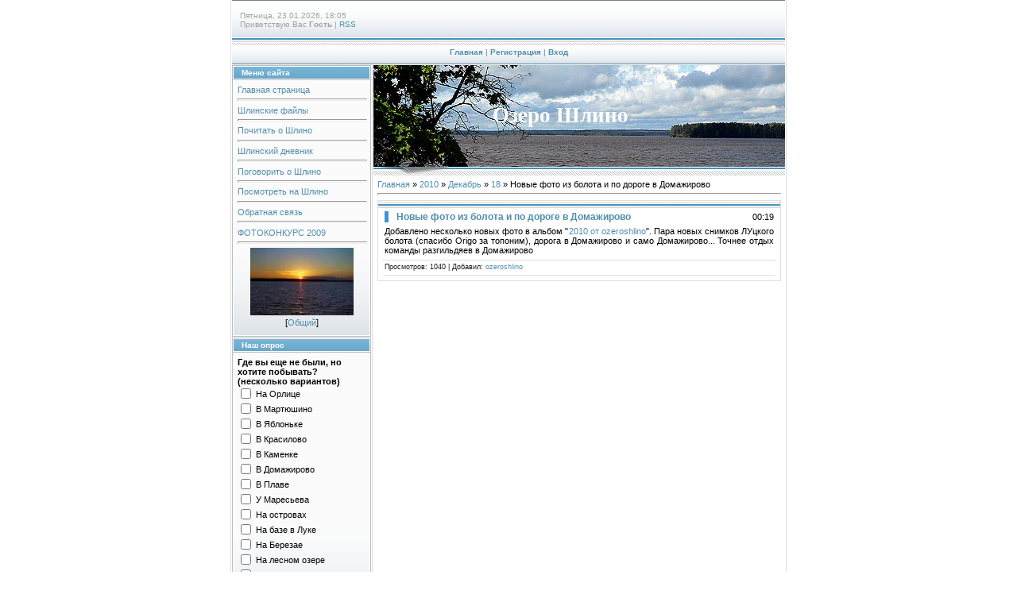

--- FILE ---
content_type: text/html; charset=UTF-8
request_url: http://ozeroshlino.ru/news/novye_foto_iz_bolota_i_po_doroge_v_domazhirovo/2010-12-18-277
body_size: 7244
content:
<html>
<head>

	<script type="text/javascript">new Image().src = "//counter.yadro.ru/hit;ucoznet?r"+escape(document.referrer)+(screen&&";s"+screen.width+"*"+screen.height+"*"+(screen.colorDepth||screen.pixelDepth))+";u"+escape(document.URL)+";"+Date.now();</script>
	<script type="text/javascript">new Image().src = "//counter.yadro.ru/hit;ucoz_desktop_ad?r"+escape(document.referrer)+(screen&&";s"+screen.width+"*"+screen.height+"*"+(screen.colorDepth||screen.pixelDepth))+";u"+escape(document.URL)+";"+Date.now();</script>

<title>Новые фото из болота и по дороге в Домажирово - 18 Декабря 2010 - Озеро Шлино</title>
<link type="text/css" rel="StyleSheet" href="//src.ucoz.net/src/css/997.css" />

	<link rel="stylesheet" href="/.s/src/base.min.css?v=221108" />
	<link rel="stylesheet" href="/.s/src/layer1.min.css?v=221108" />

	<script src="/.s/src/jquery-1.12.4.min.js"></script>
	
	<script src="/.s/src/uwnd.min.js?v=221108"></script>
	<script src="//s769.ucoz.net/cgi/uutils.fcg?a=uSD&ca=2&ug=999&isp=0&r=0.179951052737245"></script>
	<link rel="stylesheet" href="/.s/src/ulightbox/ulightbox.min.css" />
	<link rel="stylesheet" href="/.s/src/social.css" />
	<script src="/.s/src/ulightbox/ulightbox.min.js"></script>
	<script async defer src="https://www.google.com/recaptcha/api.js?onload=reCallback&render=explicit&hl=ru"></script>
	<script>
/* --- UCOZ-JS-DATA --- */
window.uCoz = {"country":"US","module":"news","layerType":1,"site":{"id":"0ozeroshlino","host":"ozeroshlino.ucoz.ru","domain":"ozeroshlino.ru"},"uLightboxType":1,"language":"ru","sign":{"3125":"Закрыть","7287":"Перейти на страницу с фотографией.","5458":"Следующий","7251":"Запрошенный контент не может быть загружен. Пожалуйста, попробуйте позже.","7253":"Начать слайд-шоу","7252":"Предыдущий","7254":"Изменить размер","5255":"Помощник"},"ssid":"776721076663277367714"};
/* --- UCOZ-JS-CODE --- */
 function uSocialLogin(t) {
			var params = {"vkontakte":{"height":400,"width":790},"yandex":{"width":870,"height":515},"facebook":{"width":950,"height":520},"google":{"height":600,"width":700},"ok":{"width":710,"height":390}};
			var ref = escape(location.protocol + '//' + ('ozeroshlino.ru' || location.hostname) + location.pathname + ((location.hash ? ( location.search ? location.search + '&' : '?' ) + 'rnd=' + Date.now() + location.hash : ( location.search || '' ))));
			window.open('/'+t+'?ref='+ref,'conwin','width='+params[t].width+',height='+params[t].height+',status=1,resizable=1,left='+parseInt((screen.availWidth/2)-(params[t].width/2))+',top='+parseInt((screen.availHeight/2)-(params[t].height/2)-20)+'screenX='+parseInt((screen.availWidth/2)-(params[t].width/2))+',screenY='+parseInt((screen.availHeight/2)-(params[t].height/2)-20));
			return false;
		}
		function TelegramAuth(user){
			user['a'] = 9; user['m'] = 'telegram';
			_uPostForm('', {type: 'POST', url: '/index/sub', data: user});
		}
function loginPopupForm(params = {}) { new _uWnd('LF', ' ', -250, -100, { closeonesc:1, resize:1 }, { url:'/index/40' + (params.urlParams ? '?'+params.urlParams : '') }) }
function reCallback() {
		$('.g-recaptcha').each(function(index, element) {
			element.setAttribute('rcid', index);
			
		if ($(element).is(':empty') && grecaptcha.render) {
			grecaptcha.render(element, {
				sitekey:element.getAttribute('data-sitekey'),
				theme:element.getAttribute('data-theme'),
				size:element.getAttribute('data-size')
			});
		}
	
		});
	}
	function reReset(reset) {
		reset && grecaptcha.reset(reset.previousElementSibling.getAttribute('rcid'));
		if (!reset) for (rel in ___grecaptcha_cfg.clients) grecaptcha.reset(rel);
	}
/* --- UCOZ-JS-END --- */
</script>

	<style>.UhideBlock{display:none; }</style>
</head>

<body style="background:#FFFFFF; margin:0px; padding:0px;">

<div style="width:100%;text-align:center;">

<table border="0" cellpadding="0" width="700" cellspacing="0" style="border-left:1px solid #DEDEDE;border-right:1px solid #DEDEDE;padding:0 1px 0 1px;margin-left:auto;margin-right:auto;">
<tr><td colspan="2" height="50" style="background:url('//src.ucoz.net/t/997/1.gif');padding-left:10px;font-size:10px;color:#A1A1A1;">Пятница, 23.01.2026, 18:05<br />Приветствую Вас <b>Гость</b> | <a href="http://ozeroshlino.ru/news/rss/">RSS</a></td></tr>
<tr><td colspan="2" align="center" height="32" style="background:url('//src.ucoz.net/t/997/2.gif');font-size:10px;color:#A1A1A1;font-weight:bold;"><a href="http://ozeroshlino.ru/" title="Главная">Главная</a>    | <a href="/register" title="Регистрация">Регистрация</a>  | <a href="javascript:;" rel="nofollow" onclick="loginPopupForm(); return false;" title="Вход">Вход</a></td></tr>

<tr>
 <td valign="top" width="175" style="padding-right:1px;">
 <!-- -->
<table border="0" cellpadding="0" cellspacing="1" style="background:#BCBCBC;margin-bottom:1px;" width="175">
<tr><td height="17" style="background:url('//src.ucoz.net/t/997/3.gif') #6EACCE;color:#FFFFFF;border:1px solid #FFFFFF;font-size:10px;padding-left:10px;"><b>Меню сайта</b></td></tr>
<tr><td style="background:url('//src.ucoz.net/t/997/4.gif') bottom repeat-x #FBFBFC;padding:5px;border:1px solid #FFFFFF;">
<!--U1AAMENU1Z--><div style="display: inline;" id="menuDiv"><!-- UcoZMenu --><ul class="uz">
<li class="m"><span style="font-size: 8pt;"><a class="m" href="http://ozeroshlino.ru/">Главная страница</a></span><hr size="2" width="100%"><span style="font-size: 8pt;"></span></li>
<li class="m"><span style="font-size: 8pt;"><a class="m" href="//ozeroshlino.ucoz.ru/load/">Шлинские файлы</a></span><hr size="2" width="100%"><span style="font-size: 8pt;"></span></li>
<li class="m"><span style="font-size: 8pt;"><a class="m" href="//ozeroshlino.ucoz.ru/publ/">Почитать о Шлино</a></span><hr size="2" width="100%"><span style="font-size: 8pt;"></span></li>
<li class="m"><span style="font-size: 8pt;"><a class="m" href="//ozeroshlino.ucoz.ru/blog/">Шлинский дневник</a></span><hr size="2" width="100%"><span style="font-size: 8pt;"></span></li>
<li class="m"><span style="font-size: 8pt;"><a class="m" href="//ozeroshlino.ucoz.ru/forum/">Поговорить о Шлино</a></span><hr size="2" width="100%"><span style="font-size: 8pt;"></span></li>
<li class="m"><span style="font-size: 8pt;"><a class="m" href="//ozeroshlino.ucoz.ru/photo/">Посмотреть на Шлино</a></span><hr size="2" width="100%"><span style="font-size: 8pt;"></span></li>
<li class="m"><span style="font-size: 8pt;"><a class="m" href="//ozeroshlino.ucoz.ru/index/0-3">Обратная связь</a></span><hr size="2" width="100%"><span style="font-size: 8pt;"></span></li>
<li class="m"><span style="font-size: 8pt;"><a class="m" href="http://ozeroshlino.ru/photo/97">ФОТОКОНКУРС 2009</a></span><hr size="2" width="100%"><span style="font-size: 8pt;"></span></li>
<div align="center"><a href="http://ozeroshlino.ru/photo/23-0-337"><img style="margin:0;padding:0;border:0;" src="//ozeroshlino.ru/_ph/23/1/958492811.jpg" /></a></div><div style="padding-top: 3px; padding-bottom: 5px;" align="center">[<a href="http://ozeroshlino.ru/photo/23">Общий</a>]</div></ul></div><!--/U1AAMENU1Z-->
</td></tr>
</table>
<!--/-->

<!-- -->

<!--/-->

<!-- -->
 



<table border="0" cellpadding="0" cellspacing="1" style="background:#BCBCBC;margin-bottom:1px;" width="175">
<tr><td height="17" style="background:url('//src.ucoz.net/t/997/3.gif') #6EACCE;color:#FFFFFF;border:1px solid #FFFFFF;font-size:10px;padding-left:10px;"><b>Наш опрос</b></td></tr>
<tr><td style="background:url('//src.ucoz.net/t/997/4.gif') bottom repeat-x #FBFBFC;padding:5px;border:1px solid #FFFFFF;"><script>function pollnow533(){document.getElementById('PlBtn533').disabled=true;_uPostForm('pollform533',{url:'/poll/',type:'POST'});}function polll533(id,i){_uPostForm('',{url:'/poll/'+id+'-1-'+i+'-533',type:'GET'});}</script><div id="pollBlock533"><form id="pollform533" onsubmit="pollnow533();return false;">
			<div class="pollBlock">
				<div class="pollQue"><b>Где вы еще не были, но хотите побывать? (несколько вариантов)</b></div>
				<div class="pollAns"><div class="answer"><input id="a5331" type="checkbox" name="answer" value="1" style="vertical-align:middle;" /> <label style="vertical-align:middle;display:inline;" for="a5331">На Орлице</label></div>
<div class="answer"><input id="a5332" type="checkbox" name="answer" value="2" style="vertical-align:middle;" /> <label style="vertical-align:middle;display:inline;" for="a5332">В Мартюшино</label></div>
<div class="answer"><input id="a5333" type="checkbox" name="answer" value="3" style="vertical-align:middle;" /> <label style="vertical-align:middle;display:inline;" for="a5333">В Яблоньке</label></div>
<div class="answer"><input id="a5334" type="checkbox" name="answer" value="4" style="vertical-align:middle;" /> <label style="vertical-align:middle;display:inline;" for="a5334">В Красилово</label></div>
<div class="answer"><input id="a5335" type="checkbox" name="answer" value="5" style="vertical-align:middle;" /> <label style="vertical-align:middle;display:inline;" for="a5335">В Каменке</label></div>
<div class="answer"><input id="a5336" type="checkbox" name="answer" value="6" style="vertical-align:middle;" /> <label style="vertical-align:middle;display:inline;" for="a5336">В Домажирово</label></div>
<div class="answer"><input id="a5337" type="checkbox" name="answer" value="7" style="vertical-align:middle;" /> <label style="vertical-align:middle;display:inline;" for="a5337">В Плаве</label></div>
<div class="answer"><input id="a5338" type="checkbox" name="answer" value="8" style="vertical-align:middle;" /> <label style="vertical-align:middle;display:inline;" for="a5338">У Маресьева</label></div>
<div class="answer"><input id="a5339" type="checkbox" name="answer" value="9" style="vertical-align:middle;" /> <label style="vertical-align:middle;display:inline;" for="a5339">На островах</label></div>
<div class="answer"><input id="a53310" type="checkbox" name="answer" value="10" style="vertical-align:middle;" /> <label style="vertical-align:middle;display:inline;" for="a53310">На базе в Луке</label></div>
<div class="answer"><input id="a53311" type="checkbox" name="answer" value="11" style="vertical-align:middle;" /> <label style="vertical-align:middle;display:inline;" for="a53311">На Березае</label></div>
<div class="answer"><input id="a53312" type="checkbox" name="answer" value="12" style="vertical-align:middle;" /> <label style="vertical-align:middle;display:inline;" for="a53312">На лесном озере</label></div>
<div class="answer"><input id="a53313" type="checkbox" name="answer" value="13" style="vertical-align:middle;" /> <label style="vertical-align:middle;display:inline;" for="a53313">Я был везде</label></div>

					<div id="pollSbm533" class="pollButton"><input class="pollBut" id="PlBtn533" type="submit" value="Ответить" /></div>
					<input type="hidden" name="ssid" value="776721076663277367714" />
					<input type="hidden" name="id"   value="34" />
					<input type="hidden" name="a"    value="1" />
					<input type="hidden" name="ajax" value="533" /></div>
				<div class="pollLnk"> <a href="javascript:;" rel="nofollow" onclick="new _uWnd('PollR','Результаты опроса',660,200,{closeonesc:1,maxh:400},{url:'/poll/34'});return false;">Результаты</a> | <a href="javascript:;" rel="nofollow" onclick="new _uWnd('PollA','Архив опросов',660,250,{closeonesc:1,maxh:400,max:1,min:1},{url:'/poll/0-2'});return false;">Архив опросов</a> </div>
				<div class="pollTot">Всего ответов: <b>625</b></div>
			</div></form></div></td></tr>
</table>

<!--/-->

<!-- -->

<table border="0" cellpadding="0" cellspacing="1" style="background:#BCBCBC;margin-bottom:1px;" width="175">
<tr><td height="17" style="background:url('//src.ucoz.net/t/997/3.gif') #6EACCE;color:#FFFFFF;border:1px solid #FFFFFF;font-size:10px;padding-left:10px;"><b>Форма входа</b></td></tr>
<tr><td align="center" style="background:url('//src.ucoz.net/t/997/4.gif') bottom repeat-x #FBFBFC;padding:5px 0 5px 0;border:1px solid #FFFFFF;"><div id="uidLogForm" class="auth-block" align="center">
				<div id="uidLogButton" class="auth-block-social">
					<div class="login-button-container"><button class="loginButton" onclick="window.open('https://login.uid.me/?site=0ozeroshlino&amp;ref='+escape(location.protocol + '//' + ('ozeroshlino.ru' || location.hostname) + location.pathname + ((location.hash ? (location.search ? location.search + '&' : '?') + 'rnd=' + Date.now() + location.hash : (location.search || '' )))),'uidLoginWnd','width=580,height=450,resizable=yes,titlebar=yes')">Войти через uID</button></div>
					<div class="auth-social-list"><a href="javascript:;" onclick="return uSocialLogin('vkontakte');" data-social="vkontakte" class="login-with vkontakte" title="Войти через ВКонтакте" rel="nofollow"><i></i></a><a href="javascript:;" onclick="return uSocialLogin('facebook');" data-social="facebook" class="login-with facebook" title="Войти через Facebook" rel="nofollow"><i></i></a><a href="javascript:;" onclick="return uSocialLogin('yandex');" data-social="yandex" class="login-with yandex" title="Войти через Яндекс" rel="nofollow"><i></i></a><a href="javascript:;" onclick="return uSocialLogin('google');" data-social="google" class="login-with google" title="Войти через Google" rel="nofollow"><i></i></a><a href="javascript:;" onclick="return uSocialLogin('ok');" data-social="ok" class="login-with ok" title="Войти через Одноклассники" rel="nofollow"><i></i></a></div>
					<div class="auth-block-switcher">
						<a href="javascript:;" class="noun" onclick="document.getElementById('uidLogButton').style.display='none';document.getElementById('baseLogForm').style.display='';" title="Используйте, если окно авторизации через uID не открывается">Старая форма входа</a>
					</div>
				</div>
				<div id="baseLogForm" class="auth-block-base" style="display:none">
		<script>
		sendFrm549694 = function( form, data = {} ) {
			var o   = $('#frmLg549694')[0];
			var pos = _uGetOffset(o);
			var o2  = $('#blk549694')[0];
			document.body.insertBefore(o2, document.body.firstChild);
			$(o2).css({top:(pos['top'])+'px',left:(pos['left'])+'px',width:o.offsetWidth+'px',height:o.offsetHeight+'px',display:''}).html('<div align="left" style="padding:5px;"><div class="myWinLoad"></div></div>');
			_uPostForm(form, { type:'POST', url:'/index/sub/', data, error:function() {
				$('#blk549694').html('<div align="" style="padding:10px;"><div class="myWinLoadSF" title="Невозможно выполнить запрос, попробуйте позже"></div></div>');
				_uWnd.alert('<div class="myWinError">Невозможно выполнить запрос, попробуйте позже</div>', '', {w:250, h:90, tm:3000, pad:'15px'} );
				setTimeout("$('#blk549694').css('display', 'none');", '1500');
			}});
			return false
		}
		
		</script>

		<div id="blk549694" style="border:1px solid #CCCCCC;position:absolute;z-index:82;background:url('/.s/img/fr/g.gif');display:none;"></div>

		<form id="frmLg549694" class="login-form local-auth" action="/index/sub/" method="post" onsubmit="return sendFrm549694(this)" data-submitter="sendFrm549694">
			
			
			<table border="0" cellspacing="1" cellpadding="0" width="100%">
			
			<tr><td class="login-form-label" width="20%" nowrap="nowrap">E-mail:</td>
				<td class="login-form-val" ><input class="loginField" type="text" name="user" value="" size="20" autocomplete="username" style="width:100%;" maxlength="50"/></td></tr>
			<tr><td class="login-form-label">Пароль:</td>
				<td class="login-form-val"><input class="loginField" type="password" name="password" size="20" autocomplete="password" style="width:100%" maxlength="32"/></td></tr>
				
			</table>
			<table border="0" cellspacing="1" cellpadding="0" width="100%">
			<tr><td nowrap>
					<input id="rementry" type="checkbox" name="rem" value="1" checked="checked"/><label for="rementry">запомнить</label>
					</td>
				<td style="text-align:end" valign="top"><input class="loginButton" name="sbm" type="submit" value="Вход"/></td></tr>
			<tr><td class="login-form-links" colspan="2"><div style="text-align:center;"><a href="javascript:;" rel="nofollow" onclick="new _uWnd('Prm','Напоминание пароля',300,130,{ closeonesc:1 },{url:'/index/5'});return false;">Забыл пароль</a> | <a href="/register">Регистрация</a></div></td></tr>
			</table>
			
			<input type="hidden" name="a"    value="2" />
			<input type="hidden" name="ajax" value="1" />
			<input type="hidden" name="rnd"  value="694" />
			
			<div class="social-label">или</div><div class="auth-social-list"><a href="javascript:;" onclick="return uSocialLogin('vkontakte');" data-social="vkontakte" class="login-with vkontakte" title="Войти через ВКонтакте" rel="nofollow"><i></i></a><a href="javascript:;" onclick="return uSocialLogin('facebook');" data-social="facebook" class="login-with facebook" title="Войти через Facebook" rel="nofollow"><i></i></a><a href="javascript:;" onclick="return uSocialLogin('yandex');" data-social="yandex" class="login-with yandex" title="Войти через Яндекс" rel="nofollow"><i></i></a><a href="javascript:;" onclick="return uSocialLogin('google');" data-social="google" class="login-with google" title="Войти через Google" rel="nofollow"><i></i></a><a href="javascript:;" onclick="return uSocialLogin('ok');" data-social="ok" class="login-with ok" title="Войти через Одноклассники" rel="nofollow"><i></i></a></div>
		</form></div></div></td></tr>
</table>

<!--/-->

<!-- -->

<table border="0" cellpadding="0" cellspacing="1" style="background:#BCBCBC;margin-bottom:1px;" width="175">
<tr><td height="17" style="background:url('//src.ucoz.net/t/997/3.gif') #6EACCE;color:#FFFFFF;border:1px solid #FFFFFF;font-size:10px;padding-left:10px;"><b>Календарь новостей</b></td></tr>
<tr><td align="center" style="background:url('//src.ucoz.net/t/997/4.gif') bottom repeat-x #FBFBFC;padding:5px 0 5px 0;border:1px solid #FFFFFF;">
		<table border="0" cellspacing="1" cellpadding="2" class="calTable">
			<tr><td align="center" class="calMonth" colspan="7"><a title="Ноябрь 2010" class="calMonthLink cal-month-link-prev" rel="nofollow" href="/news/2010-11">&laquo;</a>&nbsp; <a class="calMonthLink cal-month-current" rel="nofollow" href="/news/2010-12">Декабрь 2010</a> &nbsp;<a title="Январь 2011" class="calMonthLink cal-month-link-next" rel="nofollow" href="/news/2011-01">&raquo;</a></td></tr>
		<tr>
			<td align="center" class="calWday">Пн</td>
			<td align="center" class="calWday">Вт</td>
			<td align="center" class="calWday">Ср</td>
			<td align="center" class="calWday">Чт</td>
			<td align="center" class="calWday">Пт</td>
			<td align="center" class="calWdaySe">Сб</td>
			<td align="center" class="calWdaySu">Вс</td>
		</tr><tr><td>&nbsp;</td><td>&nbsp;</td><td align="center" class="calMday">1</td><td align="center" class="calMday">2</td><td align="center" class="calMday">3</td><td align="center" class="calMday">4</td><td align="center" class="calMday">5</td></tr><tr><td align="center" class="calMdayIs"><a class="calMdayLink" href="/news/2010-12-06" title="1 Сообщений">6</a></td><td align="center" class="calMday">7</td><td align="center" class="calMday">8</td><td align="center" class="calMday">9</td><td align="center" class="calMday">10</td><td align="center" class="calMday">11</td><td align="center" class="calMday">12</td></tr><tr><td align="center" class="calMday">13</td><td align="center" class="calMdayIs"><a class="calMdayLink" href="/news/2010-12-14" title="1 Сообщений">14</a></td><td align="center" class="calMday">15</td><td align="center" class="calMdayIs"><a class="calMdayLink" href="/news/2010-12-16" title="1 Сообщений">16</a></td><td align="center" class="calMday">17</td><td align="center" class="calMdayIsA"><a class="calMdayLink" href="/news/2010-12-18" title="1 Сообщений">18</a></td><td align="center" class="calMday">19</td></tr><tr><td align="center" class="calMday">20</td><td align="center" class="calMday">21</td><td align="center" class="calMday">22</td><td align="center" class="calMday">23</td><td align="center" class="calMday">24</td><td align="center" class="calMdayIs"><a class="calMdayLink" href="/news/2010-12-25" title="1 Сообщений">25</a></td><td align="center" class="calMday">26</td></tr><tr><td align="center" class="calMday">27</td><td align="center" class="calMday">28</td><td align="center" class="calMday">29</td><td align="center" class="calMdayIs"><a class="calMdayLink" href="/news/2010-12-30" title="1 Сообщений">30</a></td><td align="center" class="calMday">31</td></tr></table></td></tr>
</table>
 
<!--/-->

<!-- -->

<table border="0" cellpadding="0" cellspacing="1" style="background:#BCBCBC;margin-bottom:1px;" width="175">
<tr><td height="17" style="background:url('//src.ucoz.net/t/997/3.gif') #6EACCE;color:#FFFFFF;border:1px solid #FFFFFF;font-size:10px;padding-left:10px;"><b>Поиск</b></td></tr>
<tr><td align="center" style="background:url('//src.ucoz.net/t/997/4.gif') bottom repeat-x #FBFBFC;padding:5px 0 5px 0;border:1px solid #FFFFFF;">
		<div class="searchForm">
			<form onsubmit="this.sfSbm.disabled=true" method="get" style="margin:0" action="/search/">
				<div align="center" class="schQuery">
					<input type="text" name="q" maxlength="30" size="20" class="queryField" />
				</div>
				<div align="center" class="schBtn">
					<input type="submit" class="searchSbmFl" name="sfSbm" value="Найти" />
				</div>
				<input type="hidden" name="t" value="0">
			</form>
		</div></td></tr>
</table>

<!--/-->


<!-- -->
<table border="0" cellpadding="0" cellspacing="1" style="background:#BCBCBC;margin-bottom:1px;" width="175">
<tr><td height="17" style="background:url('//src.ucoz.net/t/997/3.gif') #6EACCE;color:#FFFFFF;border:1px solid #FFFFFF;font-size:10px;padding-left:10px;"><b>Друзья сайта</b></td></tr>
<tr><td style="background:url('//src.ucoz.net/t/997/4.gif') bottom repeat-x #FBFBFC;padding:5px 0 5px 0;border:1px solid #FFFFFF;"><!--U1FRIENDS1Z--><ul class="uz"></ul><a title="Игра для пользователей GPS" target="_blank" href="http://www.geocaching.su">Геокешинг</a><br><a href="http://ru.wikipedia.org/wiki/%D0%A8%D0%BB%D0%B8%D0%BD%D0%BE_%28%D0%BE%D0%B7%D0%B5%D1%80%D0%BE%29"> Шлино в Википедии</a><br><a href="http://www.panoramio.com/map/#lt=57.661760&amp;ln=33.373045&amp;z=5&amp;k=2&amp;a=1&amp;%20tab=2">Шлино в Panoramio</a><br><a href="http://flashcards.territory.ru/vec/v.php?i=096042"></a><a href="http://www.front-line.info/content/view/4/28/1/0/">Маресьевская экспедиция</a> <br><a href="http://commissars.ru.">РПШ "Комиссары"</a><br><a href="http://www.vimeo.com/628605">Закат на Шлино</a><br><a href="http://glavafirovo.narod.ru/">Фировский район</a><br><a href="http://www.shlina.ru/">Сплавы по Шлине</a> <br><a href="http://valday.com">Сайт города Валдай</a> <br><!--/U1FRIENDS1Z--></td></tr>
</table>
<!--/-->

<!-- -->

<table border="0" cellpadding="0" cellspacing="1" style="background:#BCBCBC;margin-bottom:1px;" width="175">
<tr><td height="17" style="background:url('//src.ucoz.net/t/997/3.gif') #6EACCE;color:#FFFFFF;border:1px solid #FFFFFF;font-size:10px;padding-left:10px;"><b>Статистика</b></td></tr>
<tr><td align="center" style="background:url('//src.ucoz.net/t/997/4.gif') bottom repeat-x #FBFBFC;padding:5px 0 5px 0;border:1px solid #FFFFFF;"><hr /><div class="tOnline" id="onl1">Онлайн всего: <b>1</b></div> <div class="gOnline" id="onl2">Гостей: <b>1</b></div> <div class="uOnline" id="onl3">Пользователей: <b>0</b></div></td></tr>
</table>

<!--/-->

</td>
 
 
<td valign="top" style="padding-left:1px;background:#FFFFFF;border-left:1px solid #DEDEDE;">
 <table cellpadding="0" cellspacing="0" border="0" height="139" width="100%">
 <tr><td height="128" style="background:url('http://www.ozeroshlino.ru/Var1.jpg') no-repeat #4491D7;padding-left:150px;"><span style="color:#FFFFFF;font:20pt bold Verdana,Tahoma;"><b>Озеро Шлино</b></span></td></tr>
 <tr><td height="11" style="background:url('//src.ucoz.net/t/997/6.gif');"><img src="//src.ucoz.net/t/997/7.gif" border="0"></td></tr>
 </table>
 <table cellpadding="2" cellspacing="0" border="0" width="100%">
 <tr><td style="border:1 px solid #D7D7D7;padding:5px;"><a href="http://ozeroshlino.ru/">Главная</a> &raquo; <a class="dateBar breadcrumb-item" href="/news/2010-00">2010</a> <span class="breadcrumb-sep">&raquo;</span> <a class="dateBar breadcrumb-item" href="/news/2010-12">Декабрь</a> <span class="breadcrumb-sep">&raquo;</span> <a class="dateBar breadcrumb-item" href="/news/2010-12-18">18</a> &raquo; Новые фото из болота и по дороге в Домажирово
<hr />

<table border="0" width="100%" cellspacing="1" cellpadding="2" class="eBlock">
<tr><td width="90%"><div class="eTitle">Новые фото из болота и по дороге в Домажирово</div></td><td align="right" style="white-space: nowrap;font:9px;">00:19 </td></tr>
<tr><td colspan="2" class="eMessage"><div id="nativeroll_video_cont" style="display:none;"></div>Добавлено несколько новых фото в альбом "<a href="../photo/2010_ot_ozeroshlino/142">2010 от ozeroshlino</a>". Пара новых снимков ЛУцкого болота (спасибо Origo за топоним), дорога в Домажирово и само Домажирово... Точнее отдых команды разгильдяев в Домажирово
		<script>
			var container = document.getElementById('nativeroll_video_cont');

			if (container) {
				var parent = container.parentElement;

				if (parent) {
					const wrapper = document.createElement('div');
					wrapper.classList.add('js-teasers-wrapper');

					parent.insertBefore(wrapper, container.nextSibling);
				}
			}
		</script>
	 </td></tr>
<tr><td colspan="2" class="eDetails">

Просмотров: 1040 |
Добавил: <a href="javascript:;" rel="nofollow" onclick="window.open('/index/8-1', 'up1', 'scrollbars=1,top=0,left=0,resizable=1,width=700,height=375'); return false;">ozeroshlino</a>
 </td></tr>
</table>

</td></tr>
 </table>
</td>
</tr>

<tr><td colspan="2">
<!-- Footer -->
<table border="0" cellpadding="0" cellspacing="0" height="47" width="100%" style="background:url('//src.ucoz.net/t/997/8.gif');padding-top:10px;">
<tr><td width="175" align="center" style="color:#A1A1A1;"><!-- "' --><span class="pb7Z5w4L"><a href="https://www.ucoz.ru/"><img style="width:80px; height:15px;" src="/.s/img/cp/svg/17.svg" alt="" /></a></span></td><td align="center" style="color:#A1A1A1;">Copyright MyCorp &copy; 2026</td></tr>
</table>
<!-- /Footer -->
</td></tr>

</table>
<!-- /Body -->


</div>

</body>

</html>


<!-- 0.10896 (s769) -->